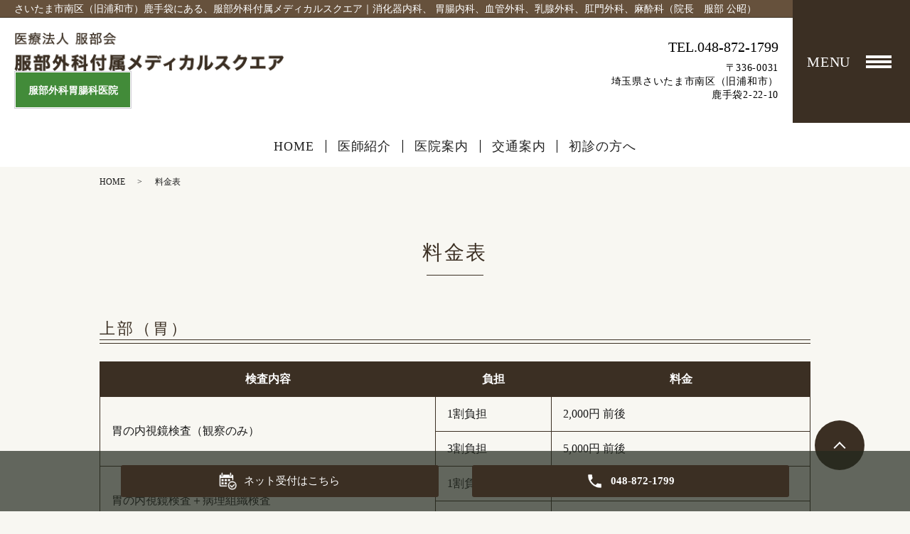

--- FILE ---
content_type: text/html; charset=UTF-8
request_url: https://www.hattori-naisikyou.com/price
body_size: 4218
content:

<!DOCTYPE HTML>
<html lang="ja" prefix="og: http://ogp.me/ns#">
<head>
  <meta charset="utf-8">
  <meta http-equiv="X-UA-Compatible" content="IE=edge,chrome=1">
  <meta name="viewport" content="width=device-width, initial-scale=1">
  <title>料金表｜さいたま市南区（旧浦和市）鹿手袋にある、服部外科付属メディカルスクエア｜消化器内科、胃腸内科、血管外科、乳腺外科、肛門外科、麻酔科（院長　服部 公昭）</title>
  
<!-- All in One SEO Pack 2.11 by Michael Torbert of Semper Fi Web Designob_start_detected [-1,-1] -->
<meta name="description"  content="さいたま市南区（旧浦和市）鹿手袋にある、服部外科付属メディカルスクエアのホームページです。消化器内科、肛門外科、乳腺外科、血管外科などの幅広い診療に加え、内視鏡などの検査も承っております。気になること、お困りのことがありましたら気兼ねなくご相談ください。料金表ページ。" />

<meta name="keywords"  content="中浦和駅,消化器内科,胃腸内科,血管外科,乳腺外科,服部外科付属メディカルスクエア" />

<link rel="canonical" href="https://www.hattori-naisikyou.com/price" />
<meta property="og:title" content="料金表｜さいたま市南区（旧浦和市）鹿手袋にある、服部外科付属メディカルスクエア｜消化器内科、胃腸内科、血管外科、乳腺外科、肛門外科、麻酔科（院長　服部 公昭）" />
<meta property="og:type" content="article" />
<meta property="og:url" content="https://www.hattori-naisikyou.com/price" />
<meta property="og:image" content="https://www.hattori-naisikyou.com/wp-content/uploads/logo_ogp.jpg" />
<meta property="og:description" content="さいたま市南区（旧浦和市）鹿手袋にある、服部外科付属メディカルスクエアのホームページです。消化器内科、肛門外科、乳腺外科、血管外科などの幅広い診療に加え、内視鏡などの検査も承っております。気になること、お困りのことがありましたら気兼ねなくご相談ください。料金表ページ。" />
<meta property="article:published_time" content="2023-04-20T01:48:14Z" />
<meta property="article:modified_time" content="2023-05-24T11:46:17Z" />
<meta name="twitter:card" content="summary" />
<meta name="twitter:title" content="料金表｜さいたま市南区（旧浦和市）鹿手袋にある、服部外科付属メディカルスクエア｜消化器内科、胃腸内科、血管外科、乳腺外科、肛門外科、麻酔科（院長　服部 公昭）" />
<meta name="twitter:description" content="さいたま市南区（旧浦和市）鹿手袋にある、服部外科付属メディカルスクエアのホームページです。消化器内科、肛門外科、乳腺外科、血管外科などの幅広い診療に加え、内視鏡などの検査も承っております。気になること、お困りのことがありましたら気兼ねなくご相談ください。料金表ページ。" />
<meta name="twitter:image" content="https://www.hattori-naisikyou.com/wp-content/uploads/logo_ogp.jpg" />
<meta itemprop="image" content="https://www.hattori-naisikyou.com/wp-content/uploads/logo_ogp.jpg" />
<!-- /all in one seo pack -->
<link rel='dns-prefetch' href='//s.w.org' />
<link rel='stylesheet' id='wp-block-library-css'  href='https://www.hattori-naisikyou.com/wp-includes/css/dist/block-library/style.min.css?ver=5.2.21' type='text/css' media='all' />
<link rel='stylesheet' id='contact-form-7-css'  href='https://www.hattori-naisikyou.com/wp-content/plugins/contact-form-7/includes/css/styles.css?ver=5.1.6' type='text/css' media='all' />
<link rel='stylesheet' id='xo-event-calendar-css'  href='https://www.hattori-naisikyou.com/wp-content/plugins/xo-event-calendar/css/xo-event-calendar.css?ver=3.0.1' type='text/css' media='all' />
<link rel='stylesheet' id='xo-event-calendar-event-calendar-css'  href='https://www.hattori-naisikyou.com/wp-content/plugins/xo-event-calendar/build/event-calendar/style-index.css?ver=3.0.1' type='text/css' media='all' />
<script type='text/javascript' src='https://www.hattori-naisikyou.com/wp-content/themes/wp-kokyukan-new/assets/js/vendor/jquery.min.js?ver=5.2.21'></script>
<script type='text/javascript'>
/* <![CDATA[ */
var xo_event_calendar_object = {"ajax_url":"https:\/\/www.hattori-naisikyou.com\/wp-admin\/admin-ajax.php","action":"xo_event_calendar_month"};
var xo_simple_calendar_object = {"ajax_url":"https:\/\/www.hattori-naisikyou.com\/wp-admin\/admin-ajax.php","action":"xo_simple_calendar_month"};
/* ]]> */
</script>
<script type='text/javascript' src='https://www.hattori-naisikyou.com/wp-content/plugins/xo-event-calendar/js/ajax.js?ver=3.0.1'></script>
<link rel='shortlink' href='https://www.hattori-naisikyou.com/?p=38' />
<style>.gallery .gallery-item img { width: auto; height: auto; }</style><link rel="icon" href="/wp-content/uploads/favicon-150x150.jpg" sizes="32x32" />
<link rel="icon" href="/wp-content/uploads/favicon.jpg" sizes="192x192" />
<link rel="apple-touch-icon-precomposed" href="/wp-content/uploads/favicon.jpg" />
<meta name="msapplication-TileImage" content="/wp-content/uploads/favicon.jpg" />
	<link rel="stylesheet" href="https://www.hattori-naisikyou.com/wp-content/themes/wp-kokyukan-new/assets/css/main.css?1769744975">
	<link rel="stylesheet" href="https://www.hattori-naisikyou.com/wp-content/themes/wp-kokyukan-new/assets/css/head_text.css?1769744975">
	<link rel="stylesheet" href="https://www.hattori-naisikyou.com/wp-content/themes/wp-kokyukan-new/assets/css/image_frame.css?1769744975">
	<link rel="stylesheet" href="https://www.hattori-naisikyou.com/wp-content/themes/wp-kokyukan-new/assets/css/mod_layout.css?1769744975">
	<link rel="stylesheet" href="https://www.hattori-naisikyou.com/wp-content/themes/wp-kokyukan-new/assets/css/add_style.css?1769744975">
  <script src="https://www.hattori-naisikyou.com/wp-content/themes/wp-kokyukan-new/assets/js/vendor/respond.min.js"></script>
  <script type="application/ld+json">
  {
    "@context": "http://schema.org",
    "@type": "BreadcrumbList",
    "itemListElement":
    [
      {
      "@type": "ListItem",
      "position": 1,
      "item":
      {
        "@id": "https://www.hattori-naisikyou.com/",
        "name": "服部外科付属メディカルスクエア"
      }
    },
{
      "@type": "ListItem",
      "position": 2,
      "item":
      {
        "@id": "https://www.hattori-naisikyou.com/price/",
        "name": "料金表"
      }
    }    ]
  }
  </script>


  <script type="application/ld+json">
  {
    "@context": "http://schema.org/",
    "@type": "LocalBusiness",
    "name": "",
    "address": "",
    "telephone": "",
    "faxNumber": "",
    "url": "https://www.hattori-naisikyou.com",
    "email": "",
    "image": "https://www.hattori-naisikyou.com/wp-content/uploads/ogp.jpg",
    "logo": "https://www.hattori-naisikyou.com/wp-content/uploads/logo.png"
  }
  </script>
</head>
<body class="scrollTop under_">
  <header class="header"><!-- ロゴが縦長や正方の場合、クラスに header__vertical を追加する -->
    <div class="header__wrap">
      <div class="header__main">
        <h1 class="header__copy title">さいたま市南区（旧浦和市）鹿手袋にある、服部外科付属メディカルスクエア｜消化器内科、
          胃腸内科、血管外科、乳腺外科、肛門外科、麻酔科（院長　服部 公昭）</h1>
        <div class="header__head">
          <div class="header__logo">
            <a href="/"><img src="/wp-content/uploads/logo.png" alt="服部外科付属メディカルスクエア"></a>
          </div>
          <div class="header__main__bnr">
            <a href="https://www.hattori-gekaichouka.com/" target="_blank" rel="noopener noreferrer">
              <span>服部外科胃腸科医院</span>
            </a>
          </div>
        </div>
        
        <div class="header__info">
          <div class="header__tel">
            <div class="tel_number">
              <a href="tel:048-872-1799" class="number">TEL.048-872-1799</a>
            </div>
            <p>〒336-0031 <br>埼玉県さいたま市南区（旧浦和市）<br>鹿手袋2-22-10</p>
          </div>
        </div>
      </div>
      <p class="header__btn">
        <span>MENU</span>
      </p>
    </div>

    <div class="header__nav">
      <nav class="top-anchor"><ul id="menu-%e3%83%98%e3%83%83%e3%83%80%e3%83%bc" class=""><li><a href="https://www.hattori-naisikyou.com/">HOME</a></li>
<li><a href="https://www.hattori-naisikyou.com/doctor">医師紹介</a></li>
<li><a href="https://www.hattori-naisikyou.com/clinic">医院案内</a></li>
<li><a href="https://www.hattori-naisikyou.com/access">交通案内</a></li>
<li><a href="https://www.hattori-naisikyou.com/first_visit">初診の方へ</a></li>
</ul></nav>    </div>

  </header>
  <nav class="nav" aria-label="メインメニュー">
    <div class="nav__bg"></div>

    <div class="nav__wrap">
      <button type="button" class="nav__btn"></button>

      <nav class="nav__items"><ul><li><a href="https://www.hattori-naisikyou.com/">HOME</a></li>
<li><a href="https://www.hattori-naisikyou.com/category/info">お知らせ</a></li>
<li><a href="https://www.hattori-naisikyou.com/doctor">医師紹介</a></li>
<li><a href="https://www.hattori-naisikyou.com/clinic">医院案内</a></li>
<li><a href="https://www.hattori-naisikyou.com/access">交通案内</a></li>
<li><a href="https://www.hattori-naisikyou.com/first_visit">初診の方へ</a></li>
<li><a href="https://www.hattori-naisikyou.com/endoscopy">内視鏡検査</a></li>
<li><a href="https://www.hattori-naisikyou.com/breast_surgery">乳腺外科</a></li>
<li><a href="https://www.hattori-naisikyou.com/vascular_surgery">血管外科</a></li>
<li><a href="https://www.hattori-naisikyou.com/proctology_department">肛門外科</a></li>
<li><a href="https://www.hattori-naisikyou.com/others">その他の診療</a></li>
<li><a href="https://www.hattori-naisikyou.com/price" aria-current="page">料金表</a></li>
<li><a href="https://www.hattori-naisikyou.com/medical_checkup">さいたま市の健診</a></li>
</ul></nav>
    </div>
  </nav>

  <main>
    
    <div class="bread_wrap">
      <div class="container gutters">
        <div class="row bread">
              <ul class="col span_12">
              <li><a href="https://www.hattori-naisikyou.com">HOME</a></li>
                      <li>料金表</li>
                  </ul>
          </div>
      </div>
    </div>
    <section>
            <div class="gutters container">
      
        <div class="row">
          <div class="col span_12 column_main">
            <div id="pagetitle" class="wow heading-2" style="">
            料金表                      </div>
                  <div class="page-body">
  <!--_clinic_04-->
  <section class="page-section clinic_04">
    <div class="container gutters nmrow">
      <h3 class="heading-3">上部（胃）</h3>
      <div class="section-body">
        <div class="row">
          <div class="col span_12">
            <table class="table-default">
<thead>
<tr>
<th>検査内容</th>
<th>負担</th>
<th>料金</th>
</tr>
</thead>
<tbody>
<tr>
<td rowspan="2">胃の内視鏡検査（観察のみ）</td>
<td>1割負担</td>
<td>2,000円 前後</td>
</tr>
<tr>
<td>3割負担</td>
<td >5,000円 前後</td>
</tr>
<tr>
<td rowspan="2">胃の内視鏡検査＋病理組織検査</td>
<td>1割負担</td>
<td>3,000円～4,000円 前後</td>
</tr>
<tr>
<td>3割負担</td>
<td>9,000円～12,000円 前後</td>
</tr>
</tbody>
</table>
          </div>
        </div>
      </div>
    </div>
  </section>
  <section class="page-section clinic_04">
    <div class="container gutters nmrow">
      <h3 class="heading-3">下部（大腸）</h3>
      <div class="section-body">
        <div class="row">
          <div class="col span_12">
            <table class="table-default">
<thead>
<tr>
<th>検査内容</th>
<th>負担</th>
<th>料金</th>
</tr>
</thead>
<tbody>
<tr>
<td rowspan="2">大腸の内視鏡検査（観察のみ）</td>
<td>1割負担</td>
<td>2,500円 前後</td>
</tr>
<tr>
<td>3割負担</td>
<td>7,000円 前後</td>
</tr>
<tr>
<td rowspan="2">大腸の内視鏡検査＋病理組織検査</td>
<td>1割負担</td>
<td>3,000円～5,000円 前後</td>
</tr>
<tr>
<td>3割負担</td>
<td>10,000円～16,000円 前後</td>
</tr>
<tr>
<td rowspan="2">大腸内視鏡ポリープ手術</td>
<td>1割負担</td>
<td>7,000円～10,000円 前後</td>
</tr>
<tr>
<td>3割負担</td>
<td>20,000円～30,000円 前後</td>
</tr>
</tbody>
</table>
<p>※料金には診察代は含まれていません。</p>
          </div>
        </div>
      </div>
    </div>
  </section>
  
  
  
</div>              </div>
        </div>
      </div>
    </section>

  </main>
<div id="reservation_area2">
  <div class="reservation_btn">
    <!-- <p><a href="#modal01" class="modalOpen">Open</a></p> -->
    <ul>
      <li class="web_reserve_btn"><a href="https://ssl.fdoc.jp/reserve/subjectlist/index/cid/s6692318?SITE_CODE=hp								" target="_blank"><span>ネット受付<span class="pc-word">はこちら</span></span></a></li>
      <li class="mobile_tel_btn"><a href="tel:048-872-1799"><span class="pc-word tel-number">048-872-1799</span></a></li>
      <!-- <li class="mobile_tel_btn mobile_tel_btn02"><a href="tel:03-XXXX-XXXX" class="modalOpen"><span>電話予約<span class="pc-word tel-number">03-XXXX-XXXX</span></span></a></li> -->
      <!-- <li class="mobile_tel_btn02 mobile_tel_btn"><a href="tel:２個めの電話番号はこちら" class="modalOpen">電話予約<span class="pc-word">はこちら</span><span class="pc-word tel-number">２個めの電話番号はこちら</span></a></li> -->
    </ul>
  </div>
</div>
<footer class="footer">
  <div class="footer__item">
    <!-- <div class="footer__bnr_wrapper">
      <ul class="footer__bnr">
        <li>
          <a href="#">
            <img src="/wp-content/uploads/footer-bnr01.png" alt="">
          </a>
        </li>
        <li>
          <a href="#">
            <img src="/wp-content/uploads/footer-bnr01.png" alt="">
          </a>
        </li>
        <li>
          <a href="#">
            <img src="/wp-content/uploads/footer-bnr01.png" alt="">
          </a>
        </li>
        <li>
          <a href="#">
            <img src="/wp-content/uploads/footer-bnr01.png" alt="">
          </a>
        </li>
      </ul>
    </div> -->
    <div class="footer-info_wrapper">
      <div class="footer-info">
        <div class="footer-info__head"><a href="/"><img src="/wp-content/uploads/logo.png" alt="服部外科付属メディカルスクエア"></a></div>
        <div class="footer-info__data">
          <p class="footer-info__address">〒336-0031<br>埼玉県さいたま市南区（旧浦和市）<br>鹿手袋2-22-10</p>
          <p class="footer-info__tel"><a href="tel:048-872-1799" class="number">TEL.048-872-1799</a></p>
        </div>
      </div>
    </div>

    <nav class="footer__links"><ul><li><a href="https://www.hattori-naisikyou.com/">HOME</a></li>
<li><a href="https://www.hattori-naisikyou.com/category/info">お知らせ</a></li>
<li><a href="https://www.hattori-naisikyou.com/doctor">医師紹介</a></li>
<li><a href="https://www.hattori-naisikyou.com/clinic">医院案内</a></li>
<li><a href="https://www.hattori-naisikyou.com/access">交通案内</a></li>
<li><a href="https://www.hattori-naisikyou.com/first_visit">初診の方へ</a></li>
<li><a href="https://www.hattori-naisikyou.com/endoscopy">内視鏡検査</a></li>
<li><a href="https://www.hattori-naisikyou.com/breast_surgery">乳腺外科</a></li>
<li><a href="https://www.hattori-naisikyou.com/vascular_surgery">血管外科</a></li>
<li><a href="https://www.hattori-naisikyou.com/proctology_department">肛門外科</a></li>
<li><a href="https://www.hattori-naisikyou.com/others">その他の診療</a></li>
<li><a href="https://www.hattori-naisikyou.com/price" aria-current="page">料金表</a></li>
<li><a href="https://www.hattori-naisikyou.com/medical_checkup">さいたま市の健診</a></li>
</ul></nav>
  </div>
<div class="jima footer__copy">
<a href="https://www.jima.or.jp/trustmark/ehealthcode3/emp/jm04818.html" target="_blank">
<img src="https://www.jima.or.jp/trustmark/ehealthcode3/emp/image/JIMA_04818.png" alt="jimaマーク" width="100">
</a>
</div>
  <p class="footer__copy">Copyright &copy; 服部外科付属メディカルスクエア<br class="sp-only">&nbsp;All Rights Reserved.</p>
  <p class="pagetop"><a href="#top"></a></p>
</footer>

<script src="https://www.hattori-naisikyou.com/wp-content/themes/wp-kokyukan-new/assets/js/vendor/bundle.js"></script>
<script src="https://www.hattori-naisikyou.com/wp-content/themes/wp-kokyukan-new/assets/js/main.js?"></script>

<!-- twitter -->
<script>!function(d,s,id){var js,fjs=d.getElementsByTagName(s)[0],p=/^http:/.test(d.location)?'http':'https';if(!d.getElementById(id)){js=d.createElement(s);js.id=id;js.src=p+'://platform.twitter.com/widgets.js';fjs.parentNode.insertBefore(js,fjs);}}(document, 'script', 'twitter-wjs');</script>

<script src="https://d.line-scdn.net/r/web/social-plugin/js/thirdparty/loader.min.js" async="async" defer="defer"></script>

<script type='text/javascript'>
/* <![CDATA[ */
var wpcf7 = {"apiSettings":{"root":"https:\/\/www.hattori-naisikyou.com\/wp-json\/contact-form-7\/v1","namespace":"contact-form-7\/v1"}};
/* ]]> */
</script>
<script type='text/javascript' src='https://www.hattori-naisikyou.com/wp-content/plugins/contact-form-7/includes/js/scripts.js?ver=5.1.6'></script>
</body>
</html>


--- FILE ---
content_type: text/css
request_url: https://www.hattori-naisikyou.com/wp-content/themes/wp-kokyukan-new/assets/css/add_style.css?1769744975
body_size: 1853
content:
@charset "utf-8";


.newsPage {
	padding-bottom: 45px;
}


#reservation_area2 ul li.web_reserve_btn a {
    pointer-events: auto;
}
/*
@media (max-width: 480px) {
  #reservation_area2 ul li.mobile_tel_btn a::after {
    content: "XX-XXXX-XXXX";
  }
}
*/

/*診療カレンダー XO Event Calendar*/
.xo-event-calendar {
  font-size: 1.2em;
  /*ここのサイズ変えればセルの高さも変わる*/
}

.xo-event-calendar table.xo-month .month-dayname td div {
  text-align: center;
  line-height: 2.5em;
}

.xo-event-calendar table.xo-month .month-dayname td div.today {
  /*本日*/
  text-decoration: underline;
  /*background-color: #f9fdb1;*/
}

.container.wp100 {
  max-width: 95%;
}

@media (min-width: 768px) {
  .xo-month-wrap {
    width: 50%;
    float: left;
    padding: 0 2%;
  }
  .holiday-title span {
    margin-left: 2em !important;
  }
  .xo-months:after {
    content: ".";
    display: block;
    clear: both;
    height: 0;
    visibility: hidden;
  }
}


/*診療カレンダー XO Event Calendar end*/

/* --- top news ---- */

.top-notice__item.top-notice__item_fullview {
	flex-wrap: wrap;
}
.top-notice__item.top-notice__item_fullview .top-notice__head,
.top-notice__item.top-notice__item_fullview .mod_top-notice__content{
	width: 100%;
}

.top-notice__item.top-notice__item_fullview time {
	margin-right: 1em;
}




/* ---------------------------------------------------- dpctor quality ----------------------------------- */

#page_doctor_quality {

}

#page_doctor_quality section {
	margin-bottom: 70px;
}


#page_doctor_quality p {
	margin: 0;
	padding: 0;
	letter-spacing: 0.03em;
	line-height: 1.6em;
	text-align: justify;
}

#page_doctor_quality .doctor_quality_photo_left,
#page_doctor_quality .doctor_quality_photo_right,
#page_doctor_quality .doctor_quality_photo_none {
	padding: 15px;
}

#page_doctor_quality .doctor_quality_photo_left::after,
#page_doctor_quality .doctor_quality_photo_right::after {
	content: "";
	display: block;
	clear: both;
}

#page_doctor_quality .doctor_quality_photo_left .pht,
#page_doctor_quality .doctor_quality_photo_right .pht {
	border: 3px solid #FFF;
	box-shadow: 0 0 5px rgba(0,0,0,0.3);
	box-sizing: border-box;
	width: 320px;
	height: auto;
}

#page_doctor_quality .doctor_quality_photo_left .doctor_quality_subtitle {
	width: 100%;
	padding-left: 335px;
	box-sizing: border-box;
}

#page_doctor_quality .doctor_quality_photo_right .doctor_quality_subtitle {
	width: 100%;
	padding-right: 335px;
	box-sizing: border-box;
}


#page_doctor_quality h3 {
    font-size: 2rem;
}

#page_doctor_quality .doctor_quality_subtitle h4 {
	font-size: 1.8rem;
	font-weight: 600;
}

#page_doctor_quality .doctor_quality_subtitle p {
	border-bottom: 2px solid #F00;
}

#page_doctor_quality .doctor_quality_photo_left .pht {
	float: left;
	margin: 0.5em 20px 5px 0;
}
#page_doctor_quality .doctor_quality_photo_right .pht {
	float: right;
	margin: 0.5em 0 5px 20px;
}

@media (max-width:767px) {
    #page_doctor_quality .doctor_quality_photo_left .pht,
    #page_doctor_quality .doctor_quality_photo_right .pht {
        float: none;
        margin: 0 0 10px 0;
        width: 100%;
    }
    #page_doctor_quality .doctor_quality_photo_left .doctor_quality_subtitle,
    #page_doctor_quality .doctor_quality_photo_right .doctor_quality_subtitle {
        padding: 0 !important;
        width: 100%;
    }
}


/* -------------- 見出し用カラー設定 ---------------- */

/*
#page_doctor_quality .ttl_D {
	background-color: #666666;
}

#page_doctor_quality .ttl_N::after {
    background: linear-gradient(to right, rgb(102, 102, 102), transparent);
}
*/




/* ------------------- icn ------------------------ */



a.a_blank::after {
    content: "";
    width: 20px;
    height: 20px;
    background-image: url("/wp-content/uploads/icn_blank_black.png");
    background-size: cover;
    display: inline-block;
    margin: 0 5px 0 2px;
}

a.a_blank.icn_white::after {
    background-image: url("/wp-content/uploads/icn_blank_white.png");
}


.select-lead{
	display: block;
	font-weight: bold;
}

dl.sub_ttl dt {
border-bottom: 1px dotted #999999;
padding: 0 0 5px 10px;
margin: 0 0 5px 0;
font-weight: bold;
}

.career2{
padding: 15px 15px 0;
margin: 15px 0;
border: 2px solid #3b2f23;
}

dl.career2 dt {
    float: left;
    clear: both;
    margin: 0 0 0 0px;
    padding: 5px 0;
    display: block;
    width: 50px;
    color: #252525;
}

dl.career2 dd {
    padding: 5px 0 5px 60px;
    display: block;
}

/* -------------- メインビジュアル ---------------- */

#MV {
    position: relative;
	margin-bottom: 50px;
	margin-top: -26px;
}

@media (max-width: 767px) {
#MV {
	margin-top: 0;
}
}

#MV img {
    display: block;
    width: 100%;
    height: auto;
    transition: all 10s linear;
    transform: scale(1);
}
#MV p {
    margin: 0;
}

#MV p.active img {
    transform: scale(1.1);
}

#MV .stage {
    width: 100%;
    position: relative;
}
#MV .stage .mask {
    width: 100%;
    height: 100%;
    background-color: rgba(0,0,0,0.2);
    position: absolute;
    left: 0;
    top: 0;
}

#MV .stage .pht {
    margin: 0;
}

#MV .catch {
    position: absolute;
    left: 0;
    bottom: 40px;
    width: 100%;
    background-color:#66513C;
    box-sizing: border-box;
    padding: 15px;
		color: #fff;
}

#MV .catch p {
    font-size: 2.2rem;
    width: 100%;
    max-width: 960px;
    margin: 0 auto;
    line-height: 1.6;
}
@media (max-width: 840px) {
    #MV .catch {
        position: static;
        background-color: #66513C;
    }
    #MV .catch p {
        font-size: 1.4rem;
    }
}
.holiday-titles p:last-child {
    display: none;
}


/* 20250718 追記 ヘッダー内 ロゴ＆バナー */
.header__head {
  display: flex;
  flex-direction: column;
  align-items: flex-start;
  gap: 20px;
}
.header__head a {
  display: flex;
  flex-direction: column;
  justify-content: flex-start;
  align-items: flex-start;
  flex-wrap: wrap;
}
.header__main__bnr a {
  display: flex;
  justify-content: center;
  align-items: center;
  color: #fff;
  background-color: #428B39;
  border: #cecdd4 solid 1px;
  font-family: sans-serif;
  font-size: 14px;
  line-height: 1;
  font-weight: bold;
  padding: 1.33em;
  transition: opacity 0.2s ease;
  box-shadow: 1px 1px rgb(255, 255, 255) inset, -1px -1px rgb(255, 255, 255) inset;
  cursor: pointer;
}
.header__main__bnr a:hover {
  opacity: 0.8;
}
@media (max-width: 768px) {
  .header__wrap {
    height: 105px;
  }
  .header__head {
    max-width: 100%;
	gap: 10px;
	margin: 0 0 10px 10px;
  }
  .header__head a img {
    width: 270px;
    height: auto;
    max-height: auto;
  }
  .header__main__bnr a {
    font-size: 14px;
	padding: 1em 1em;
  }
}

--- FILE ---
content_type: application/javascript
request_url: https://www.hattori-naisikyou.com/wp-content/themes/wp-kokyukan-new/assets/js/main.js?
body_size: 2322
content:
$(function() {
	//old
  // swipebox
  if ($.isFunction($().swipebox)) {
    var swipebox = $('.swipebox').swipebox();
    $(document).on('click', '#swipebox-overlay', function(e) {
      if ($(e.target).hasClass('slide')) $.swipebox.close();
    })
  }
	$('.tile').each(function() {
		$(this).children().tile();
	});
  // slider
  if ($.isFunction($().sliderPro)) {
    var sliderDefaults = {
      center: {
        width: 1000,
        height: 450,
        slideDistance: 0,
        visibleSize: '100%',
        arrows: true,
        fadeArrows: false,
        autoScaleLayers: false,
        breakpoints: {}
      },
      wide: {
        width: '100%',
        autoHeight: true,
        slideDistance: 0,
        arrows: true,
        fadeArrows: false,
        fade: true,
        autoScaleLayers: false,
        touchSwipe: false,
        breakpoints: {}
      },
      contents: {
        width: 450,
        height: 300,
        aspectRatio: 1.5,
        slideDistance: 10,
        visibleSize: '100%',
        arrows: true,
        fadeArrows: false,
        buttons: false,
        fadeCaption: false,
        breakpoints: {}
      }
    };
    $('.slider-pro').each(function() {
      var opt = $(this).data();
      var number_of_slide = $(this).find('.sp-slide').length;
      $(this).addClass(opt.type || 'center');
      if (!this.hasAttribute('data-type')) {
        return true;
      }
      var options = $.extend(true, (sliderDefaults[opt.type] || sliderDefaults.center), {});
      if (opt.width) {
        options.width = opt.width
      }
      if (opt.height) {
        options.height = opt.height
      }
      if (typeof opt.distance !== 'undefined') {
        options.slideDistance = opt.distance
      }
      if (opt.type == 'contents') {
        if (opt.width || opt.height) {
          options.aspectRatio = Math.round(options.width / options.height * 100) / 100;
        }
        if (number_of_slide % 2 === 0) {
          options.visibleSize = options.width * (number_of_slide - 1) + options.slideDistance * (number_of_slide - 2);
        }
      }
      if (typeof opt.autoplay !== 'undefined') {
        options.autoplay = opt.autoplay
      }
      if (typeof opt.arrows !== 'undefined') {
        switch (opt.arrows) {
          case false:
            options.arrows = false;
            $(this).addClass('disable-arrows');
            break;
          case 'pc-only':
            var bp = 768 - scrollbarWidth - 1;
            options.breakpoints[bp] = options.breakpoints[bp] || {};
            options.breakpoints[bp].arrows = false;
            $(this).addClass('sp-disable-arrows');
            break;
        }
      }
      if (typeof opt.buttons !== 'undefined') {
        switch (opt.buttons) {
          case false:
            options.buttons = false;
            break;
          case 'pc-only':
            var bp = 768 - scrollbarWidth - 1;
            options.breakpoints[bp] = options.breakpoints[bp] || {};
            options.breakpoints[bp].buttons = false;
            break;
        }
      }
      $(this).sliderPro(options);
    });
  }

  var nav = $('header');

  // メニューのtop座標を取得する
  var offsetTop = nav.offset().top;
  var floatMenu = function() {
    // alert("scroll");
      // スクロール位置がメニューのtop座標を超えたら固定にする
      if (jQuery(window).scrollTop() > offsetTop) {
          nav.addClass('fixed');
      } else {
          nav.removeClass('fixed');
      }
  }
  $(window).scroll(floatMenu);
  $('body').bind('touchmove', floatMenu);

  // Load Event
  $(window).load(function() {

    if (typeof WOW !== 'undefined') {
      new WOW().init();
    }


  })

  // pc-only等のタグ前後に出てくる改行コードを除去
  $('br.pc-only, br.sp-only, br.tablet-only, br.pc-hide, br.sp-hide, br.tablet-hide, sup, sub').each(function(){
    var $parent = $(this).parent();
    if( !$parent.length ) return true;
    var html = $parent.html();
    html = html
      .replace(/\n/g, '')
      .replace(/\s*?(<br class="(sp|pc|tablet)-(only|hide)([^>+?])>)\s*/g, '$1')
      .replace(/(,|\.)(<br class="(sp|pc|tablet)-(only|hide))/g, '$1 $2')
      .replace(/(\d)(<br class="(sp|pc|tablet)-(only|hide))/g, '$1　$2')
      .replace(/\s*?<(sup|sub)/g, '<$1');
    $parent.html( html );
  });
});

var ua_for = navigator.userAgent.toLowerCase();
var isMobile = /iphone/.test(ua_for)||/android(.+)?mobile/.test(ua_for);
if (!isMobile) {
    $('a[href^="tel:"]').on('click', function(e) {
        e.preventDefault();
    });
}
//old

// limit

//d
!function(){	// limit scope
	$(function(){
		var $window = $(window),
		breakPoint = 667, //ブレイクポイントの設定
		wid = $window.width(),
		$body = $('body');

		/* smooth scroll
		*********************************************/
		$('.anchor').click(function(){
			var speed = 400;
			var href= $(this).attr("href");
			var target = $(href == "#" || href == "" ? 'html' : href);
			var position = target.offset().top;
			$("html, body").animate({scrollTop:position}, speed, "swing");
			return false;
		});

		/* NAV slide
		*********************************************/
    $('.header__btn').on('click', function() {
      $('#reservation_area2').animate({
        bottom: '-100%'
      }, 200);
      $('.nav, .nav__bg').animate({
        right: '0'
      }, 200);
      if ($(this).hasClass('is-active')) {
        $('.nav, .nav__bg').animate({
          right: '-100%'
        }, 200);
      }
      $(this).toggleClass('is-active');
    });
    $('.nav__btn, .nav__bg').on('click', function() {
      $('#reservation_area2').animate({
        bottom: '0'
      }, 200);
      $('.nav, .nav__bg').animate({
        right: '-100%'
      }, 200);
      $('.header__btn').removeClass('is-active');
    });
		$('.nav__btn, .nav__bg').on('click', function(){
			$('.nav, .nav__bg').animate( { right: '-100%' }, 200 );
			$('.header__btn').removeClass('is-active');
			$('.container').removeClass('fixed');
    });
    $('.nav__items').find('a').on('click', function () {
      var href = $(this).attr('href');
      if (href.indexOf('#') != -1) {
        $('.nav__bg').trigger('click');
      }
    });

		$(window).on('resize',function(){
			adjustNavHeight();
		})

		function adjustNavHeight() {
			var wh = $(window).innerHeight();
			$('.nav__wrap').css('height',wh+'px');

		}

		/* NAV replace image
		*********************************************/
		$('a img').hover(function(){
			$(this).attr('src',$(this).attr('src').replace('-off','-on'));
		},function(){
			$(this).attr('src',$(this).attr('src').replace('-on','-off'));
		});


		/* faq
		*********************************************/
		var faqIndex = 0;
		$('.top-faq__heading').on('click', function(){
			//if($(this).hasClass('is-opened')) return;
			//$('.top-faq__item').slideUp(200);
			$(this).next('.top-faq__item').slideToggle();
			$('.top-faq__heading').removeClass('is-opened');
			$(this).parent('.top-faq__items').toggleClass('is-opened');
		});

    // Q&A
    $('.qa:not(.qa-open) .question').click(function() {
      $(this).toggleClass('open').next('.answer').slideToggle();
    });

    /* NAV toggle
    *********************************************/
    $('.toggle__btn').on('click', function () {
      $(this).toggleClass('is-active').parent().next('.nav__toggle-body').toggleClass('is-active');
    })

	});
}();

$(function(){
    $("#MV .stage .pht p").each(function(n){
        $(this).addClass("s"+n);
    });
    $("#MV .stage .pht").slick({
        arrows: false,
        dots: false,
        draggable: false,
        swipe: false,
        touchMove: false,
        autoplay: true,
        autoplaySpeed: 6000,
        fade: true,
        pauseOnFocus: false,
        pauseOnHover: false,
        speed: 2000
    });

    $("#MV .stage .pht p.s0").addClass("active");

    $("#MV .stage .pht").on('beforeChange', function(event, slick, currentSlide, nextSlide){
        $("#MV .stage .pht p."+"s"+nextSlide).addClass("active");
        $("#MV .stage .pht p."+"s"+currentSlide).removeClass("active");
    });
});
